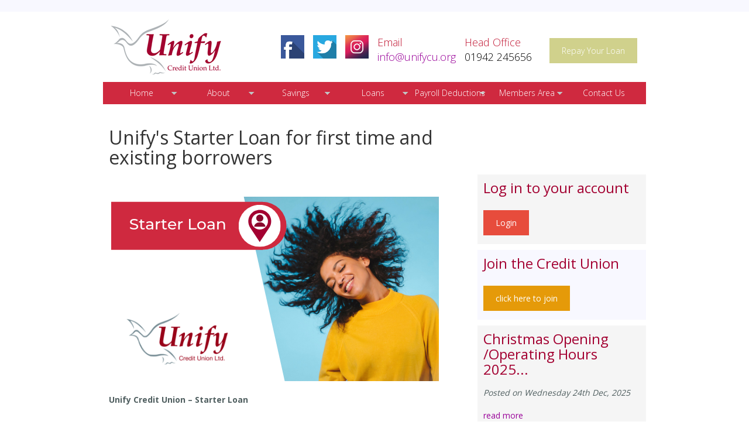

--- FILE ---
content_type: text/html; charset=UTF-8
request_url: https://www.unifycu.org/loans-starter
body_size: 5958
content:

<!doctype html>
<html lang="en">
<head>
    <meta charset="utf-8" />
    <title>Starter Loan</title>
    <meta name="description" content="With Unify's Starter Loan you can use a non-means tested benefit to repay a loan of up to £1,500 and build savings at the same time">
    <meta name="author" content="Starter Loan, Loan, Loans, Borrow, Benefits Loan, Child Benefit Loan, PIP Loan, State Pension Loan, ESA Loan, Affordable Loan, Ethical Loan, Low Interest loans, Credit Union, Credit Union Loan, Wigan, Leigh, Warrington, South Ribble, Chorley">
          
    <!--[if lt IE 9]>
        <script src="https://html5shim.googlecode.com/svn/trunk/html5.js"></script>
    <![endif]-->
    
    <!-- Mobile Specific Metas -->
    <meta name="viewport" content="width=device-width, initial-scale=1, maximum-scale=1" /> 
    
    <!-- CSS -->
    <link href='https://fonts.googleapis.com/css?family=Open+Sans:300,400,700' rel='stylesheet' type='text/css'>
    <link rel="stylesheet" href="css/base.css" />
    <link rel="stylesheet" href="css/slide.css" />
    <link rel="stylesheet" href="css/framework.css" />    
    <link rel="stylesheet" href="css/nav.css" />    
    <link rel="stylesheet" href="css/screen.css" />
    <link rel="stylesheet" href="css/respond.css" />
    
    <!-- Favicons -->
<link rel="apple-touch-icon" sizes="57x57" href="images/fav/apple-touch-icon-57x57.png">
<link rel="apple-touch-icon" sizes="60x60" href="images/fav/apple-touch-icon-60x60.png">
<link rel="apple-touch-icon" sizes="72x72" href="images/fav/apple-touch-icon-72x72.png">
<link rel="apple-touch-icon" sizes="76x76" href="images/fav/apple-touch-icon-76x76.png">
<link rel="apple-touch-icon" sizes="114x114" href="images/fav/apple-touch-icon-114x114.png">
<link rel="apple-touch-icon" sizes="120x120" href="images/fav/apple-touch-icon-120x120.png">
<link rel="apple-touch-icon" sizes="144x144" href="images/fav/apple-touch-icon-144x144.png">
<link rel="apple-touch-icon" sizes="152x152" href="images/fav/apple-touch-icon-152x152.png">
<link rel="apple-touch-icon" sizes="180x180" href="images/fav/apple-touch-icon-180x180.png">
<link rel="icon" type="image/png" href="images/fav/favicon-32x32.png" sizes="32x32">
<link rel="icon" type="image/png" href="images/fav/android-chrome-192x192.png" sizes="192x192">
<link rel="icon" type="image/png" href="images/fav/favicon-96x96.png" sizes="96x96">
<link rel="icon" type="image/png" href="images/fav/favicon-16x16.png" sizes="16x16">
<link rel="manifest" href="images/fav/manifest.json">
<link rel="shortcut icon" href="images/fav/favicon.ico">
<meta name="msapplication-TileColor" content="#da532c">
<meta name="msapplication-TileImage" content="images/fav/mstile-144x144.png">
<meta name="msapplication-config" content="images/fav/browserconfig.xml">
<meta name="theme-color" content="#ffffff">
</head>
<body>

    <div style="width:100%; padding:10px; background:GhostWhite;">
<div class="row" style="background:GhostWhite; position:relative;">
</div> <!-- /row -->	
</div> <!-- /wrap -->

<div class="row" style="z-index:9999;">

<div class="grid_3">
        <p><a href="index.php"><img src="images/cu-logo.gif" alt="Unify Credit Union" title="Unify Credit Union" width="196" height="100"></a></p>
</div>   


	<div class="grid_9">
        	<div class="contact">
            	<ul>
                <li><a href="https://www.facebook.com/Unify-Credit-Union-Limited-136826743023933" target="_blank"><img src="images/soc-fb.png" width="40" height="40" alt="facebook" title="facebook" /></a></li>
                <li><a href="https://twitter.com/UnifyCU" target="_blank"><img src="images/soc-tw.png" width="40" height="40" alt="twitter" title="twitter" /></a></li>
                <li><a href="https://www.instagram.com/unifycu/" target="_blank"><img src="images/soc-insta.png" width="40" height="40" alt="instagram" title="twitter" /></a></li>
              <li><span>Email</span>
				<a href="mailto:info@unifycu.org">info@unifycu.org</a></li>
              <li><span>Head Office</span>
                <a style="color:black;" href="tel:01942245656">01942 245656</a></li>
                <li style="float:right;"><a class="btn blue" style="" href="https://unifycu.myselfserv.co.uk/quickpay-page" target="_blank">Repay Your Loan</a></li>
              <li><br /></li>
          </ul>
            </div>
    </div>
    
    <div class="clear"></div>
    <div class="show-mobile" style="height:160px;">&nbsp;</div>
     

	<div class="grid_12 nav-grid" style="position:relative;">
    	    <div style="text-align:center;"><a style="color:Whitesmoke;" class="toggleMenu" href="#"><img src="images/standard/mob-nav.png" alt="nav"> Menu</a></div>
                        <ul class="nav">
            <li><a href="index.php">Home</a>
            	<ul>
                <li><a href="news-all.php">News</a></li>
                <li><a href="savings">Savings</a></li>                
                <li><a href="loans">Loans</a></li>
                <li><a href="payroll-deduction">Payroll Deduction</a></li>
                <li><a href="suitsmecard">Suits Me Debit Card</a></li>                                              
                </ul>
            </li>
            <li><a href="#">About</a>
            	<ul>
                <li><a href="locations">Locations</a></li>
                <li><a href="regulations">Regulations</a></li>
                <li><a href="dividends">Dividends</a></li>
                <li><a href="history">History</a></li>
                <li><a href="credit-union-vs-banks">Credit Union vs Banks</a></li>
                <li><a href="self-service-portal">Self Service Portal</a></li>
                </ul>
            </li>
            <li><a href="#">Savings</a>
            	<ul>
                <li><a href="savings-regular">Regular</a></li>
                <li><a href="savings-junior">Junior</a></li>
                <!--<li><a href="pre-paid-debit-card">Prepaid Debit Card</a></li>-->
                <li><a href="payroll-deduction">Payroll Deduction</a></li>
                <li><a href="free-life-insurance">Free Life Insurance</a></li>
                <li><a href="christmas-saver-account">Christmas Saver Account</a></li> 
                <li><a href="community">Community Savings</a></li>              
                </ul>
            </li>
			<li><a href="#">Loans</a>
            	<ul>
                    <li><a href="loans-starter">Starter Loan</a></li>
                    <li><a href="loans-premier">Premier Loan</a></li>
                    <li><a href="loans-workplace">Workplace Loan</a></li>
                    <li><a href="family-loan">Family Loan</a></li>
                    <li><a href="loans-saver">Saver Loans</a></li>
                    <li><a href="loans-loyalty">Loyalty Loans</a></li>
                    <li><a href="secure-loan">Secure Loan</a></li>
                    <li><a href="uniform-loan">Uniform Loan</a></li>
                    <li><a href="Annual_Bee_Bus_Ticket" target="_blank">BEE Bus Pass Ticket </a></li>      
                    <li><a href="https://unifycu.myselfserv.co.uk/" target="_blank">Manage your Loan</a></li>                 
                </ul>
            </li>  
			<li><a href="#">Payroll Deductions</a>
            	<ul>
                <li><a href="for-employers">For Employers</a></li>
                <li><a href="for-employees">For Employees</a></li>
                </ul>
            </li>                        
            <li><a href="#">Members Area</a>
            	<ul>
                <li><a href="member-benefits.php">Member Benefits</a></li>
                <li><a href="https://unify.cuaccount.com/login/">Log In</a></li>
                <li><a href="https://unifycu.myselfserv.co.uk/" target="_blank">Manage your Loan</a></li>
                <li><a href="income-booster.php">Income Booster</a></li>
                <li><a href="stop-loan-sharks.php">Stop Loan Sharks</a></li>
                <li><a href="feedback.php">Feedback</a></li>
                <li><a href="faq-members.php">Treating Customers Fairly</a></li>
                <li><a href="money-helper.php">Money Helper</a></li>
                </ul>
            </li>
            <li><a href="contact.php">Contact Us</a></li>
            </ul>
    </div>

</div> <!-- /row -->

<div class="clear"></div>

<div class="row topmargin">

	<div class=" grid_8 maintxt">
    <h2>Unify's Starter Loan for first time and existing borrowers</h2>
    <p><p>&nbsp;<img src="https://www.unifycu.org/login/uploads/Starter~Loan~Blog~Header.png" alt="Starter Loan Page Banner - Image of a lady in a yellow jumper tossing her curly hair and smiling" width="560" height="315" /></p>
<p><strong>Unify Credit Union &ndash; Starter Loan</strong></p>
<p>Need a loan quickly, but new to Unify? Our <strong>Starter Loan</strong> is designed to help new members access affordable credit, even if you haven&rsquo;t yet built up savings with us.</p>
<p><strong>Who can apply?</strong></p>
<p>The Starter Loan is available to:</p>
<ul style="list-style-type: disc;">
<li><strong>New members</strong> &ndash; no savings history required.</li>
<li><strong>Existing members</strong> &ndash; with no previous borrowing.</li>
<li>Anyone in receipt of a <strong>non-means tested benefit</strong>, such as:</li>
<ul style="list-style-type: circle;">
<li>Child Benefit</li>
<li>State Pension</li>
<li>Carer&rsquo;s Allowance</li>
<li>Personal Independence Payment (PIP)</li>
<li>Employment and Support Allowance (E.S.A)</li>
</ul>
</ul>
<p>If you&rsquo;re unsure whether your benefit qualifies, just get in touch with a member of our team &ndash; we&rsquo;ll be happy to help.</p>
<p><strong>How much can I borrow?</strong></p>
<ul style="list-style-type: disc;">
<li><strong>First loan:</strong> Up to <strong>&pound;1,500</strong>.</li>
<li><strong>Repayment term:</strong> Maximum of <strong>18 months</strong>.</li>
<li><strong>Top-ups:</strong> After <strong>6 months</strong> of regular repayments, you may be eligible to borrow up to an additional <strong>&pound;1,000 per top-up</strong>.</li>
</ul>
<p><strong>What are the repayments like?</strong></p>
<p>Our Starter Loan has an interest rate of<strong>&nbsp;3.0% per month (42.6% APR)</strong>.</p>
<p>Example: If you borrowed <strong>&pound;500</strong> over 50 weeks, you would repay <strong>&pound;11.87 per week</strong>, totalling <strong>&pound;593.18</strong> (including <strong>&pound;93.18 in interest</strong>).</p>
<p><strong>What do I need to know before applying?</strong></p>
<p>To apply for a Starter Loan, you&rsquo;ll need to:</p>
<ul style="list-style-type: disc;">
<li>Save at least <strong>&pound;2.50 per week (&pound;10 per month)</strong> with Unify.</li>
<li>Have your benefit <strong>paid directly into your Unify Credit Union account</strong> (this helps build your credit history).</li>
<li>Provide <strong>1 month&rsquo;s bank statement</strong> for all household accounts.</li>
<li>New members must:</li>
<ul>
<li>Pass <strong>electronic ID and address verification</strong> (or provide proof of ID and address).</li>
</ul>
</ul>
<p>Please note:</p>
<ul style="list-style-type: disc;">
<li>This loan <strong>requires a credit check</strong>.</li>
<li>You must remain on the Starter Loan product for a <strong>minimum of 2 years</strong>.</li>
<li>If you are in a Debt Management Plan, Debt Relief Order, IVA, Bankruptcy, or not currently up to date with household bills, we are unlikely to be able to approve your application.</li>
</ul>
<p><strong>What&rsquo;s included?</strong></p>
<ul style="list-style-type: disc;">
<li><strong>Loan Protection Insurance</strong> (at no extra cost).</li>
<li>The same <strong>Loan Policy General Conditions</strong> that apply to all Unify loans.</li>
</ul>
<p><strong>How will I receive my loan?</strong></p>
<p>If your application is successful, your loan will be paid into the bank account shown on the <strong>Review page</strong> before you submit your application.</p>
<p>Please double-check your bank details. If you&rsquo;d like your loan paid into a different account, you must contact your local branch before completing your application.</p>
<p><strong>Ready to apply?</strong></p>
<p>Click below to start your application today.</p>
<p>&nbsp; &nbsp; &nbsp; &nbsp;<a class="btn orange" style="border-radius: 8px; display: inline-block; text-align: center;" title="Starter Loan" href="https://www.cusecureserver2.co.uk/~unifydigital/join+borrow/?promoprod=SL" target="_blank"> Apply for a Starter Loan</a>&nbsp;&nbsp;</p>
<p>&nbsp;</p>
<p class="p3"><strong><span style="font-size: 12pt;"><span style="color: #333333;">Please note that all loans are subject to our</span>&nbsp;<span style="color: #ff0000;"><a title="General Loan Conditions" href="https://www.unifycu.org/login/uploads/Loan_Policy_General_Conditions.pdf" target="_blank"><span style="color: #ff0000;">general conditions, as set out in our Loan Policy.</span></a>&nbsp;</span></span></strong><span style="color: #ff0000;">&nbsp;</span></p>
<p class="p3"><span style="font-size: 14pt;">Debt advice can be obtained, free of charge, from&nbsp;<span style="color: #ff0000;"><a href="https://www.stepchange.org/"><span class="s2" style="color: #ff0000;">STEPCHANGE</span></a>,&nbsp;</span><a href="https://www.debtadvicefoundation.org/"><span class="s2"><span style="color: #ff0000;">DEBT ADVICE</span> <span style="color: #ff0000;">FOUNDATION</span></span></a>&nbsp;or your local&nbsp;<span style="color: #ff0000;"><a href="https://www.citizensadvice.org.uk/"><span class="s2" style="color: #ff0000;">CITIZENS ADVICE</span></a></span>. &nbsp;</span></p>
<p class="p3"><span style="font-size: 14pt;">Free and impartial money advice can be obtained from&nbsp;<span style="color: #ff0000;"><a href="https://www.moneyadviceservice.org.uk/en"><span class="s2" style="color: #ff0000;">The Money Advice Service</span></a></span></span></p>
<p class="p3"><span style="font-size: 12pt; color: #ff0000;">&nbsp;</span></p>
<p class="p5"><img style="display: block; margin-left: auto; margin-right: auto;" src="https://www.unifycu.org/login/uploads/PRA_FSCS_FCA~(1).png" alt="PRA FSCS FCA logos" width="678" height="113" /></p>
<p class="p2">&nbsp;</p>
<p class="p5">&nbsp;</p></p>
         <style>
.widget-foot-left {color:#d6d6d6 !important; float:left; width:50%; background:#a30031; -webkit-border-top-left-radius: 10px;
-webkit-border-bottom-left-radius: 10px;
-moz-border-radius-topleft: 10px;
-moz-border-radius-bottomleft: 10px;
border-top-left-radius: 10px;
border-bottom-left-radius: 10px;
font-size:12px;
}
.arruh {
width: 0;
height: 0;
border-style: solid;
border-width: 31px 0 31px 20px;
border-color: transparent transparent transparent #a30031;
background:#cf293f; color:#d6d6d6; float:left; width:5%; margin:0; padding:0;
padding-bottom:6px;
}
.widget-foot-right {color:#d6d6d6; float:left; width:34%; background:#cf293f; padding-bottom:12px; -webkit-border-top-right-radius: 10px;
-webkit-border-bottom-right-radius: 10px;
-moz-border-radius-topright: 10px;
-moz-border-radius-bottomright: 10px;
border-top-right-radius: 10px;
border-bottom-right-radius: 10px;
font-size:12px;
}
@media screen and (max-width: 700px) {
    .arruh {
        display: none !important;
    }
	.widget-foot-right, .widget-foot-left {float:none; display:block; 
		-webkit-border-top-right-radius: 0;
		-webkit-border-bottom-right-radius: 0;
		-moz-border-radius-topright: 0;
		-moz-border-radius-bottomright: 0;
		border-top-right-radius: 0;
		border-bottom-right-radius: 0; 
		-webkit-border-top-left-radius: 0;
		-webkit-border-bottom-left-radius: 0;
		-moz-border-radius-topleft: 0;
		-moz-border-radius-bottomleft: 0;
		border-top-left-radius: 0;
		border-bottom-left-radius: 0;
		text-align:center; width:100%;
	}
}
</style>
<div class="widget-foot" style="width:100%; padding:5px; margin-top:20px;">
	<p class="widget-foot-left">Only our members have access to these great Starter Loan rates. <span style="color:white; font-weight:bold;">Become a member today!</span></p>
    <p class="arruh"></p>
    <p class="widget-foot-right"><a class="btn" href="https://www.cusecureserver2.co.uk/~unifydigital/members/app_step_intro_mem.php" target="_blank" style="font-weight:bold; margin:0; margin-left:40px; margin-top:3px; color:white; background:none; font-size:12px;">JOIN US TODAY</a></p>
</div>    </div>
    
	     <div id="sidebar" class="grid_4 sidebar">
    	<div class="sidebar-login">
        <h3>Log in to your account</h3>
        <p><a href="https://unify.cuaccount.com/login/" target="_blank" class="btn red">Login</a></p>
        </div>
        <div class="sidebar-join">
        <h3>Join the Credit Union</h3>
        <p><a href="https://www.cusecureserver2.co.uk/~unifydigital/members/app_step_intro_mem.php" target="_blank" class="btn orange">click here to join</a></p>
        </div>


     
       <div class="sidebar-login">
        <h3 style="display:block;">Christmas Opening /Operating Hours 2025...</h3>
        <p style="padding:5px 10px;"><span style="font-style:italic;">Posted on Wednesday 24th Dec, 2025</span></p>
        	    <div class="overlay">
            	<p><a href="news?article=87">read more</a></p>
		</div>



    </div>
    
        
</div> <!-- /row -->

<div class="clear"></div>

<div class="row topmargin">

	<a href="savings.php">
    <div class="grid_4 box">
    <h3 class="box" style="border-bottom:solid 5px #E59A09;">Savings</h3>
    <p>If you want to save for a rainy day or a holiday, a Unify account is quick and easy.</p>
    </div>
    </a>
    <a href="loans.php">
	<div class="grid_4 box">
    <h3 class="box" style="border-bottom:solid 5px #D0D18C;">Loans</h3>
    <p>If you need a loan with Unify Credit Union, click here to find out more.</p>    
    </div>
    </a>
    <a href="payroll-deduction" target="_blank">
	<div class="grid_4 box">
    <h3 class="box" style="border-bottom:solid 5px #A30031;">Payroll Deduction</h3>
    <p>Find out more about how to easily pay into your account with us</p>    
    </div>     
    </a>   

</div> <!-- /row -->

<div class="clear"></div>

<div  style="background-color:GhostWhite; margin-top:20px;">
<div class="row topmargin footer" style="background-color:GhostWhite;">
	
    <div class="grid_12 txt-center">
    <div class="txt-left float-left"><a href="privacy.php">Privacy Policy</a> | <a href="cookie-policy.php">Cookie Policy</a> | <a href="terms-and-conditions.php#">Terms & Conditions</a> | <a href="login-directors/index.php" target="_blank">Director's Area</a></div> <div class="txt-right float-right">&copy; Unify Credit Union 2026</div>
    	<div class="clear" style="height:15px;"></div>
    <p>Authorised by the Prudential Regulation Authority and regulated by the Financial Conduct Authority and the Prudential Regulation Authority (FRN 213321)</p>
    <p style="text-align:center;"><a href="https://fscs.org.uk/what-we-cover/ " target="_blank"><img src="images/fscs2.png" width="107" height="62" alt="FSCS" title="FSCS" /></a> <a href="https://www.kesho.co.uk" target="_blank"><img src="images/poweredbykesho.png" alt="kesho" title="kesho" width="107" height="62" style="display:none;" /></a> <a href="https://www.livingwage.org.uk/employers" target="_blank"><img src="images/lw.png" alt="kesho" title="kesho" width="107" height="62" /></a></p>
    </div>
    
</div> <!-- /row -->
</div> <!-- /wrap -->
<script type="text/javascript" src="https://code.jquery.com/jquery-1.8.2.min.js"></script>
<script type="text/javascript" src="includes/nav.js"></script>
<script type="application/javascript" src="includes/slide/jquery.bxslider.min.js"></script>
<script type="application/javascript">
$(document).ready(function(){
$('.bxslider').bxSlider({
  mode: 'fade',
  pager: false,
  captions: true,
  auto:true
});
});
</script>
		<script type="text/javascript" src="includes/sticky/jquery-contained-sticky-scroll.js"></script>
		<script type="text/javascript">
		$(window).resize(function() {
    if( $(this).width() > 800 ) {
//
		jQuery(document).ready(function(){
			jQuery('#sidebar').containedStickyScroll({
        duration: 300,
        unstick:  true,
        closeChar: ' ' 
    });
		});
        // 
    }
});
		</script>
        

</body>
</html>

--- FILE ---
content_type: text/css
request_url: https://www.unifycu.org/css/base.css
body_size: 2249
content:
/***** Reset & Basics *****/

html, body, div, span, applet,
object, iframe, h1, h2, h3, h4,
h5, h6, p, blockquote, pre, a,
abbr, acronym, address, big, cite,
code, del, dfn, em, img, ins, kbd,
q, s, samp, small, strike, strong,
sub, sup, tt, var, b, u, i, center,
dl, dt, dd, ol, ul, li, fieldset,
form, label, legend, table, caption,
tbody, tfoot, thead, tr, th, td,
article, aside, canvas, details,
embed, figure, figcaption, footer,
header, hgroup, menu, nav, output,
ruby, section, summary, time, mark,
audio, video                                    { margin: 0; padding: 0; border: 0; font-size:100%; font:inherit; vertical-align:baseline; }

article, aside, details, figcaption, 
figure, footer, header, hgroup, menu, 
nav, section                                    { display:block; }

body                                            { line-height:1; }

ol, ul                                          { list-style:none; }

blockquote, q                                   { quotes:none; }

blockquote:before, blockquote:after,
q:before, q:after                               { content:''; content:none; }

table                                           { border-collapse:collapse; border-spacing:0; }
    
/***** Basic Styles *****/

html                                            { overflow-y:scroll; overflow:-moz-scrollbars-vertical; }
body                                            { margin:0; padding:0; background-color:#fff; font:15px/20px Sans-Serif; color:#333; -webkit-font-smoothing:antialiased; -webkit-text-size-adjust:none; }

/***** Typography *****/

h1, h2, h3, h4, h5, h6                          { margin:0; padding:0; font-weight:normal; } 
h1 a, h2 a, h3 a, h4 a, h5 a, h6 a              { font-weight:inherit; color:inherit; }
h1                                              { margin:0 0 10px 0; padding:10px; font-size:38px; line-height:40px; color:#333; }
h2                                              { margin:0 0 10px 0; padding:10px; font-size:32px; line-height:34px; color:#333; }
h3                                              { margin:0 0 10px 0; padding:10px; font-size:24px; line-height:26px; color:#333; }
h4                                              { margin:0 0 10px 0; padding:10px; font-size:17px; line-height:19px; color:#333; }
h5                                              { margin:0 0 10px 0; padding:10px; font-size:14px; line-height:16px; color:#333; }
h6                                              { margin:0 0 10px 0; padding:10px; font-size:11px; line-height:13px; color:#333; }

p                                               { margin:0 0 0px 0; padding:10px; line-height:24px; }

b, strong                                       { font-weight:bold; }
em                                              { font-style:italic; }
small                                           { font-size:11px; }

sup, sub                                        { height:0; line-height:0; vertical-align:baseline; _vertical-align:bottom; position:relative; font-size:80%; }
sup                                             { top:-5px; }
sub                                             { bottom:-5px; }

pre code                                        { margin:16px 0 26px 0; padding:16px; color:#f1f1f1; display:block; background-color:#000; border:1px solid #000; }

abbr[title], 
abbr[data-original-title]                       { border-bottom:1px dotted #999999; cursor:help; }
address                                         { margin:26px 0; padding:0; display:block; font-style:normal; line-height:20px; }    

hr                                              { margin:20px 0; padding:0; border:0; border-top:1px solid #999; height:1px; width:100%; text-align:left; display:block; }

div                                             { box-sizing:border-box; -webkit-box-sizing:border-box; -moz-box-sizing:border-box; }

/***** Lists *****/

ul, ol                                          { margin:26px 0 36px 0; display:block; }
ul                                              { list-style:none outside; }
ul li                                           { margin:0 0 15px 0; padding:0 0 0 0px; line-height:18px;  }
ul.bullet li									{background:transparent url('../img/bullet.png') no-repeat 0 3px; padding:0 0 0 18px }

ul ul, ul ol                                    { margin:5px 0 5px 0; }
ol ol, ol ul                                    { margin:0 0 5px 20px; }
ul ul li                                        { margin:0 0 5px 0; }
ul ol li,   ol ol li, ol ul li                  { margin:0 0 3px 0; }

ul.square, ul.square ul, 
ul.circle ul.square                             { list-style:square outside; }
ul.circle, ul.circle ul, 
ul.square ul.circle                             { list-style:circle outside; }
ul.disc, ul.disc ul                             { list-style:disc outside; }
ul.square li,
ul.circle li,
ul.disc li                                      { margin:0 0 5px 18px; padding:0; line-height:18px; background:none; }

ol                                              { list-style:decimal; }
ol li                                           { margin:0 0 5px 22px; padding:0; line-height:18px; }

dl                                              { margin:16px 0 26px 0; padding:0; }
dt                                              { margin:0 0 10px 0; font-size:18px; line-height:20px; font-weight:bold; }
dd                                              { margin:0 0 10px 10px; }

/***** Blockquotes *****/

figure                                          { margin:16px 0 26px 0; padding:0; }
blockquote                                      { margin:0; padding:0 0 0 10px; border-left:1px solid #747474; }
blockquote p                                    { margin:0; padding:0; color:#777; font-style:italic; }
blockquote p:before                             { content:"\201C"; }
blockquote p:after                              { content:"\201D"; }
figcaption:before                               { content:"\2014 \202F"; }
figcaption                                      { margin:6px 0 0 0; padding:0; font-size:11px; }

/***** Links *****/

a:link {color:#909;
-o-transition:.5s;
-ms-transition:.5s;
-moz-transition:.5s;
-webkit-transition:.5s;
/* ...and now for the proper property */
transition:.5s;
cursor:pointer;
outline:none;
-moz-outline-style:none;
}
a:hover { color:#999; text-decoration:none; outline:0; }



/***** Images, iFrames & Videos  *****/

img                                             { border:0; vertical-align:middle; -ms-interpolation-mode:bicubic; }
.max-img                                        { width:100%; height:auto; }        
.media                                          { position:relative; margin:0 0 15px 0; padding-bottom:51%; padding-top:30px; height:0; overflow:hidden; border:1px solid #ccc; }
.media iframe,
.media object,  
.media embed                                    { position:absolute; top:0; left:0; width:100%; height:100%; }

/***** Buttons  *****/

a.btn, 
.btn                                            { margin:5px 10px 5px 0; padding:1px 20px 0; display:inline-block; color:#FFF; border:1px solid #000; background-color:#f8f8f8; font-size:14px; line-height:40px; text-decoration:none; cursor:pointer; }
a:hover.btn                                     { color:#333; border:1px solid #CCC; background-color:#FFF; }

a.btn.small, 
.btn.small                                      { padding:2px 10px 0; font-size:12px; line-height:25px; }     

.btn.red                                        { border-color:#E74C3C; background-color:#E74C3C; }
a:hover.btn.red                                 { border-color:#E74C3C; background-color:#b93d30; color:#FFF; }

.btn.blue                                       { border-color:#D0D18C; background-color:#D0D18C; }
a:hover.btn.blue                                { border-color:#D0D18C; background-color:#C2C56D; color:#FFF; }

.btn.green                                      { border-color:#3EB885; background-color:#3EB885; }
a:hover.btn.green                               { border-color:#3EB885; background-color:#25a35a; color:#FFF; }

.btn.orange                                      { border-color:#E59A09; background-color:#E59A09; }
a:hover.btn.orange                               { border-color:#E59A09; background-color:#D98F09; color:#FFF; }

/***** Tables *****/

table                                           { margin:20px 0 40px 0; width:100%; }
table th                                        { padding:10px 8px 10px 8px; background-color:#f1f1f1; color:#333; font-weight:bold; border:1px solid #BBB; }
table td                                        { padding:10px 8px 10px 8px; background-color:#f1f1f1; color:#333; border:1px solid #BBB; }
table tr.even td                                { background-color:#fff; }
table tr.odd td                                 { background-color:#f1f1f1; }
table td.highlight,
table tr td.highlight                           { padding:11px 8px; color:#FFF; font-weight:bold; display:block; font-size:inherit; border:none; background-color:#333; }
    
/***** Global Classes *****/

.img-left                                       { float:left; margin:0 30px 30px 0; border:none; }
.img-right                                      { float:right; margin:0 0 30px 30px; border:none; }
    
.clear                                          { clear:both; }
.float-left                                     { float:left; }
.float-right                                    { float:right; }

.txt-big                                        { color:#a2bd30; font-weight:bold; line-height:26px; }
.txt-left                                       { text-align:left; }
.txt-right                                      { text-align:right; }
.txt-center                                     { text-align:center; }
.txt-justify                                    { text-align:justify; }

.bfix                                           { box-sizing:border-box; -webkit-box-sizing:border-box; -moz-box-sizing:border-box; }



--- FILE ---
content_type: text/css
request_url: https://www.unifycu.org/css/framework.css
body_size: 881
content:


.row                                { margin:0 auto;  display:table; }
.row .row                           { width:auto; display:inline-block; }



.row                                { width:960px; }
.row .row                           { margin:0 -16px; }

.grid_1                             { width:48px; margin:0 16px; float:left; display:inline; }
.grid_2                             { width:128px; margin:0 16px; float:left; display:inline; }
.grid_3                             { width:208px; margin:0 16px; float:left; display:inline; }
.grid_4                             { width:288px; margin:0 16px; float:left; display:inline; }
.grid_5                             { width:368px; margin:0 16px; float:left; display:inline; }     
.grid_6                             { width:448px; margin:0 16px; float:left; display:inline; }
.grid_7                             { width:528px; margin:0 16px; float:left; display:inline; }
.grid_8                             { width:608px; margin:0 16px; float:left; display:inline; }
.grid_9                             { width:688px; margin:0 16px; float:left; display:inline; }
.grid_10                            { width:768px; margin:0 16px; float:left; display:inline; }
.grid_11                            { width:848px; margin:0 16px; float:left; display:inline; }
.grid_12                            { width:928px; margin:0 16px; float:left; display:inline; }
    
.offset_1                           { margin-left:96px; }
.offset_2                           { margin-left:176px; }
.offset_3                           { margin-left:256px; }
.offset_4                           { margin-left:336px; }
.offset_5                           { margin-left:416px; }
.offset_6                           { margin-left:496px; }
.offset_7                           { margin-left:576px; }
.offset_8                           { margin-left:656px; }
.offset_9                           { margin-left:736px; }
.offset_10                          { margin-left:816px; }
.offset_11                          { margin-left:896px; }

.show-mobile                        { display:none !important; }
.show-tablet                        { display:none !important; }
.show-screen                        { display:inherit !important; }
    
.hide-mobile                        { display:inherit !important; }
.hide-tablet                        { display:inherit !important; }
.hide-screen                        { display:none !important; }





/***** Tablet (Smaller than 959px) *****/
@media only screen and (min-width: 768px) and (max-width: 959px) {

.row                                { width:768px; }
.row .row                           { margin:0 -14px; }
        
.grid_1                             { width:36px; margin:0 14px; float:left; display:inline; }
.grid_2                             { width:100px; margin:0 14px; float:left; display:inline; }
.grid_3                             { width:164px; margin:0 14px; float:left; display:inline; }
.grid_4                             { width:228px; margin:0 14px; float:left; display:inline; }
.grid_5                             { width:292px; margin:0 14px; float:left; display:inline; }
.grid_6                             { width:356px; margin:0 14px; float:left; display:inline; }
.grid_7                             { width:420px; margin:0 14px; float:left; display:inline; }
.grid_8                             { width:484px; margin:0 14px; float:left; display:inline; }
.grid_9                             { width:548px; margin:0 14px; float:left; display:inline; }
.grid_10                            { width:612px; margin:0 14px; float:left; display:inline; }
.grid_11                            { width:676px; margin:0 14px; float:left; display:inline; }
.grid_12                            { width:740px; margin:0 14px; float:left; display:inline; }
        
.offset_1                           { margin-left:78px; }
.offset_2                           { margin-left:142px; }
.offset_3                           { margin-left:206px; }
.offset_4                           { margin-left:270px; }
.offset_5                           { margin-left:334px; }
.offset_6                           { margin-left:398px; }
.offset_7                           { margin-left:462px; }
.offset_8                           { margin-left:526px; }
.offset_9                           { margin-left:590px; }
.offset_10                          { margin-left:654px; }
.offset_11                          { margin-left:718px; }
    
.show-mobile                        { display:none !important; }
.show-tablet                        { display:inherit !important; }
.show-screen                        { display:none !important; }
    
.hide-mobile                        { display:inherit !important; }
.hide-tablet                        { display:none !important; }
.hide-screen                        { display:inherit !important; }

}



/***** Mobile *****/
/***** Updated based on essencious Mobile version *****/
@media only screen and (max-width: 767px) {

.row                                { padding:0 16px; width:100%; display:block; box-sizing:border-box; -webkit-box-sizing:border-box; -moz-box-sizing:border-box; }
.row .row                           { margin:0; padding:0; width:100%; display:block; }

.grid_1,
.grid_2,
.grid_3,
.grid_4,
.grid_5,
.grid_6,
.grid_7,
.grid_8,
.grid_9,
.grid_10,
.grid_11,
.grid_12                            { width:100%; margin:10px 0 0 0; float:none; display:block; }

.show-mobile                        { display:inherit !important; }
.show-tablet                        { display:none !important; }
.show-screen                        { display:none !important; }
    
.hide-mobile                        { display:none !important; }
.hide-tablet                        { display:inherit !important; }
.hide-screen                        { display:inherit !important; }

}



/***** Clean up *****/

.container:after                    { content: "\0020"; display: block; height: 0; clear: both; visibility: hidden; } 
.clearfix:before,
.clearfix:after,
.row:before,
.row:after                          { content:'\0020'; display:block; overflow:hidden; visibility:hidden; width:0; height:0; }
.row:after, .clearfix:after         { clear:both; }
.row, 
.clearfix                           { zoom:1; }
.clear                              { clear:both; display:block; overflow:hidden; visibility:hidden; width:0; height:0; }


--- FILE ---
content_type: text/css
request_url: https://www.unifycu.org/css/nav.css
body_size: 852
content:
ul.nav  {margin: 0; padding: 0; text-decoration:none;}

.container {
    width: 90%;
    max-width: 900px;
    margin: 10px auto;
}
ul.nav li {margin:0;}

.toggleMenu {
    display:  none;
    padding: 10px 15px;
    color: #fff;
}
.nav-img {float:left;}
.nav {
    *zoom: 1;
	list-style: none;
     
}
.nav:before,
.nav:after {
    content: " "; 
    display: table; 
}
.nav:after {
    clear: both;
}
.nav ul {
    list-style: none;
    width: 9em;
}
.nav a {
	*zoom: 1;
	margin:0;
    padding: 10px 5px;
    color:#fff;
		font-family: 'Open Sans', sans-serif;
	font-size:14px;
	text-decoration:none;
}
.nav a {
    *zoom: 1;
}
.nav li {
    position: relative;
}
.nav > li {
    float: left;
    border-top: 0px solid #104336;
	width:14.2%;
	text-align:center;
}
.nav > li > .parent {
    background-image: url("../images/standard/downArrow.png");
    background-repeat: no-repeat;
    background-position: right;
	-o-transition:.0;
-ms-transition:.0;
-moz-transition:.0;
-webkit-transition:.0;
/* ...and now for the proper property */
transition:0;
}
.nav > li > a {
    display: block;
}
.nav li  ul {
    position: absolute;
    left: -9999px;
	margin-top:0;
		background-color:#A30031;
	text-align:left;
	padding: 10px 0px;
	width:12.5em;
}

.nav > li.hover > ul {
    left: 0;
	margin:0;
}

.nav li li.hover ul {
    left: 100%;
    top: 0;
}
.nav li li a {
    display: block;
    background: #400123;
    position: relative;
    z-index:100;
    border-top: 0px solid #175e4c;
	margin:0;
	margin-top:-1px;
	padding:10px 10px;
}
.nav li li li a {
    background:#249578;
    z-index:200;
    border-top: 0px solid #1d7a62;
}

.nav li  ul:after {
content: "";
position: absolute;
top: -10px;
left: 15px;
border-style: solid;
border-width: 0 10px 10px;
border-color: #A30031 transparent;
display: block;
width: 0;
z-index: 1;
}

/* */

.nav li:last-of-type ul   {
    position: absolute;
    right: -9999px;
	background-color:#A30031;
	text-align:left;
	padding: 10px 0px;
	min-width:12em;
	margin-top:0;
}

.nav > li:last-of-type.hover > ul {
    left: 0px;
}

.nav li:last-of-type ul:after 
{
content: "";
position: absolute;
top: -10px;
left: 30px;
border-style: solid;
border-width: 0 10px 10px;
border-color: #A30031 transparent;
display: block;
width: 0;
z-index: 1;
}

/* */

.nav a:hover {background:#A30031 !important}
.nav-selected {background-color:#D8364A;}

@media screen and (max-width: 768px) {
    .active {
        display: block;
    }
    .nav > li {
        float: none;
    }
    .nav > li > .parent {
        background-position: 95% 50%;
    }
    .nav li li .parent {
        background-image: url("../images/standard/downArrow.png");
        background-repeat: no-repeat;
        background-position: 95% 50%;
    }
    .nav ul {
        display: block;
        width: 100%;
    }
   .nav > li.hover > ul , .nav li li.hover ul {
        position: static;
    }
	
	.nav li ul {width:100%;}

}

--- FILE ---
content_type: text/css
request_url: https://www.unifycu.org/css/screen.css
body_size: 663
content:
html { height:100%; 
}
body { font-family: 'Open Sans', sans-serif;
font-size:14px;
color:#505F60;
font-weight: 300;
-webkit-font-smoothing: antialiased; 
}

p {font-weight:400;}

/* useful */
.topmargin {padding-top:30px;}
.row {background-color:#fff;}
a {-o-transition:.5s;
-ms-transition:.5s;
-moz-transition:.5s;
-webkit-transition:.5s;
/* ...and now for the proper property */
transition:.5s;
color:#E74C3C;
text-decoration:none;
}
h2.small {font-size:18px; line-height:22px; color:#A30031;}
h3.box {color:Grey;}
/* */

.headlogo {margin-top:-65px; background-color:#FFF;}

.topnav ul li {display:inline; color:Grey; font-weight:bold; }

.topnav li {}

.contact {float:right;}

.contact ul{
	padding:0px;
	padding-top:40px;
	margin:0px;
	float:right;
	font-size:18px;
	}
.contact ul li{
	color:#006;
	background-color:inherit;
	padding:0 5px 10px 10px;
	float:left;
	list-style:none;
	line-height:25px;
	}
.contact ul li span{
	color:#c01431;
	background-color:inherit;
	display:block;
	}
.contact li {padding-right:20px;}	
	
.nav-grid {background-color:#CF293F;}	

.a-slide img {height:250px;}

.box {color:Grey;}

.footer {font-size:12px;}

/* */

.sidebar {margin-top:80px; z-index:1;}

.sidebar h3 {color: #A30031; margin:10px 0 0 0;}

.sidebar-login {background-color:Whitesmoke;}
.sidebar-join {background-color:GhostWhite;}
.sidebar-tweets {}

.maintxt img {max-width:100%;}
.maintxt p {font-weight:400;}
.maintxt ul {padding-left:10px;}


summary {
  padding: 1em;
  background: rgb(246 246 246);
  margin-bottom: 1em;
  cursor: pointer;
  outline: none;
  border-radius: 0.3em;
  font-weight: bold;

  &:hover {
    background: rgb(255 200 5);
  }
}

--- FILE ---
content_type: text/css
request_url: https://www.unifycu.org/css/respond.css
body_size: 263
content:
/* CSS Document */

/***** Screen Bigger than 960px *****/
@media only screen and (min-width:1200px) {
}
/***** Regaler) *****/
@media only screen and (min-width: 960px) and (max-width: 1119px) {
}
/***** Tablet (Smaller than 959px) *****/
@media only screen and (min-width: 768px) and (max-width: 959px) {
}
/***** Phone (portrait 300px) *****/
@media only screen and (max-width: 767px) {
	.nav > li {
	width:100%;}
	.contact {float:none;}
	.contact ul {font-size:16px; height:40px; margin-top:0; padding-top:0;}
	.headlogo {margin-top:10px; text-align:center; padding:10px 0;}
	.sidebar {margin-top:20px;}
/***** Phone (landscape 420px) *****/
@media only screen and (min-width: 480px) and (max-width: 767px) {
	
	.contact {float:none;}
	.sidebar {margin-top:20px;}
}
/***** Retina *****/
@media only screen and (-webkit-min-device-pixel-ratio:1.5) {
}